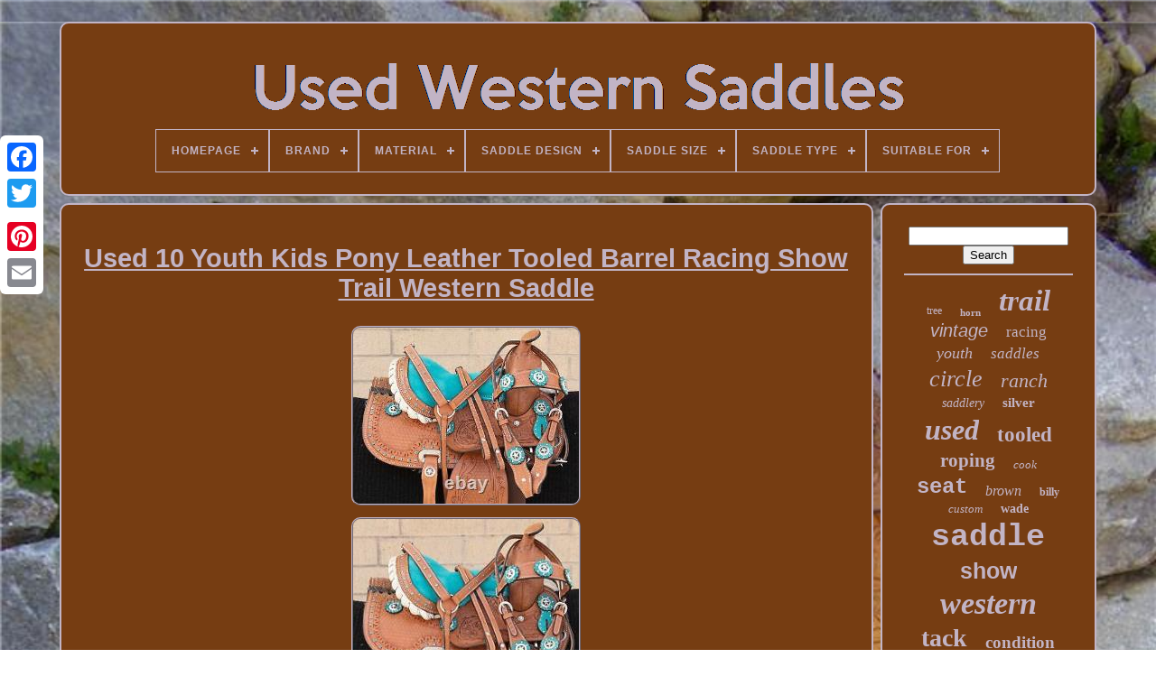

--- FILE ---
content_type: text/html
request_url: https://usedwesternsaddles.org/used-10-youth-kids-pony-leather-tooled-barrel-racing-show-trail-western-saddle.htm
body_size: 5831
content:
 <!DOCTYPE  HTML> 


	
	

<HTML>   





	 <HEAD>
	

	
  <TITLE>

 


Used 10 Youth Kids Pony Leather Tooled Barrel Racing Show Trail Western Saddle		  
		</TITLE>

	
	 
 

<META  HTTP-EQUIV="content-type" CONTENT="text/html; charset=UTF-8">   
	
 
 <META	CONTENT="width=device-width, initial-scale=1" NAME="viewport"> 	  
	
		   

 <LINK TYPE="text/css"	HREF="https://usedwesternsaddles.org/qixume.css" REL="stylesheet">   

	
	<LINK  HREF="https://usedwesternsaddles.org/tyfatybaje.css" TYPE="text/css" REL="stylesheet">
	 

	 			<SCRIPT TYPE="text/javascript"	SRC="https://code.jquery.com/jquery-latest.min.js">	  
		</SCRIPT>	

		
 
<SCRIPT SRC="https://usedwesternsaddles.org/lesureziw.js" ASYNC   TYPE="text/javascript">
</SCRIPT>
	  <SCRIPT TYPE="text/javascript"   SRC="https://usedwesternsaddles.org/gijanuz.js">  
</SCRIPT>   	
	 	<SCRIPT ASYNC  SRC="https://usedwesternsaddles.org/medebehu.js"	TYPE="text/javascript">		</SCRIPT>

	
	
 <SCRIPT   ASYNC  SRC="https://usedwesternsaddles.org/lubominaxu.js"	TYPE="text/javascript">     </SCRIPT>
 	

	
	<SCRIPT  TYPE="text/javascript">var a2a_config = a2a_config || {};a2a_config.no_3p = 1;</SCRIPT> 
	  
		 
 
<SCRIPT	ASYNC   TYPE="text/javascript"   SRC="//static.addtoany.com/menu/page.js">  
 </SCRIPT>  

	

	
 
<SCRIPT  ASYNC  SRC="//static.addtoany.com/menu/page.js" TYPE="text/javascript">			 
</SCRIPT>
	
	 
<SCRIPT SRC="//static.addtoany.com/menu/page.js" ASYNC	TYPE="text/javascript"></SCRIPT>
 
	

 
  </HEAD>	
 
  	

    
<BODY DATA-ID="164631560640">




			<DIV  STYLE="left:0px; top:150px;"  CLASS="a2a_kit a2a_kit_size_32 a2a_floating_style a2a_vertical_style">
 
		   	<A CLASS="a2a_button_facebook">	 
	</A>			
		
 

 
<A CLASS="a2a_button_twitter"> </A>
		  
 	 <A  CLASS="a2a_button_google_plus">  	  
</A> 	 	
		 <A CLASS="a2a_button_pinterest"> 
</A>  
 
		  <A  CLASS="a2a_button_email">	</A> 
	

 		</DIV>	
 
 

	 	 

<!--=======================================================-->
<DIV   ID="coketidun">

	
  	 
			   	<DIV ID="sexymagah">

 	 	   
			

	 <A	HREF="https://usedwesternsaddles.org/"> 
<IMG  ALT="Used Western Saddles"	SRC="https://usedwesternsaddles.org/used-western-saddles.gif"> </A>	 	 

			
<div id='gydul' class='align-center'>
<ul>
<li class='has-sub'><a href='https://usedwesternsaddles.org/'><span>Homepage</span></a>
<ul>
	<li><a href='https://usedwesternsaddles.org/newest-items-used-western-saddles.htm'><span>Newest items</span></a></li>
	<li><a href='https://usedwesternsaddles.org/most-popular-items-used-western-saddles.htm'><span>Most popular items</span></a></li>
	<li><a href='https://usedwesternsaddles.org/recent-videos-used-western-saddles.htm'><span>Recent videos</span></a></li>
</ul>
</li>

<li class='has-sub'><a href='https://usedwesternsaddles.org/brand/'><span>Brand</span></a>
<ul>
	<li><a href='https://usedwesternsaddles.org/brand/1saddle.htm'><span>1saddle (382)</span></a></li>
	<li><a href='https://usedwesternsaddles.org/brand/abetta.htm'><span>Abetta (91)</span></a></li>
	<li><a href='https://usedwesternsaddles.org/brand/american-saddlery.htm'><span>American Saddlery (43)</span></a></li>
	<li><a href='https://usedwesternsaddles.org/brand/big-horn.htm'><span>Big Horn (229)</span></a></li>
	<li><a href='https://usedwesternsaddles.org/brand/billy-cook.htm'><span>Billy Cook (232)</span></a></li>
	<li><a href='https://usedwesternsaddles.org/brand/billy-royal.htm'><span>Billy Royal (51)</span></a></li>
	<li><a href='https://usedwesternsaddles.org/brand/cactus.htm'><span>Cactus (38)</span></a></li>
	<li><a href='https://usedwesternsaddles.org/brand/circle-y.htm'><span>Circle Y (804)</span></a></li>
	<li><a href='https://usedwesternsaddles.org/brand/crates.htm'><span>Crates (95)</span></a></li>
	<li><a href='https://usedwesternsaddles.org/brand/dale-chavez.htm'><span>Dale Chavez (99)</span></a></li>
	<li><a href='https://usedwesternsaddles.org/brand/fabtron.htm'><span>Fabtron (54)</span></a></li>
	<li><a href='https://usedwesternsaddles.org/brand/handmade.htm'><span>Handmade (57)</span></a></li>
	<li><a href='https://usedwesternsaddles.org/brand/martin.htm'><span>Martin (37)</span></a></li>
	<li><a href='https://usedwesternsaddles.org/brand/martin-saddlery.htm'><span>Martin Saddlery (63)</span></a></li>
	<li><a href='https://usedwesternsaddles.org/brand/mccall.htm'><span>Mccall (53)</span></a></li>
	<li><a href='https://usedwesternsaddles.org/brand/orlov-hill.htm'><span>Orlov Hill (358)</span></a></li>
	<li><a href='https://usedwesternsaddles.org/brand/simco.htm'><span>Simco (124)</span></a></li>
	<li><a href='https://usedwesternsaddles.org/brand/tex-tan.htm'><span>Tex Tan (140)</span></a></li>
	<li><a href='https://usedwesternsaddles.org/brand/tucker.htm'><span>Tucker (133)</span></a></li>
	<li><a href='https://usedwesternsaddles.org/brand/wintec.htm'><span>Wintec (59)</span></a></li>
	<li><a href='https://usedwesternsaddles.org/newest-items-used-western-saddles.htm'>... (4289)</a></li>
</ul>
</li>

<li class='has-sub'><a href='https://usedwesternsaddles.org/material/'><span>Material</span></a>
<ul>
	<li><a href='https://usedwesternsaddles.org/material/100-leather.htm'><span>100% Leather (2)</span></a></li>
	<li><a href='https://usedwesternsaddles.org/material/cordura.htm'><span>Cordura (127)</span></a></li>
	<li><a href='https://usedwesternsaddles.org/material/cordura-leather.htm'><span>Cordura & Leather (21)</span></a></li>
	<li><a href='https://usedwesternsaddles.org/material/cordura-suede.htm'><span>Cordura & Suede (4)</span></a></li>
	<li><a href='https://usedwesternsaddles.org/material/cordura-and-leather.htm'><span>Cordura And Leather (2)</span></a></li>
	<li><a href='https://usedwesternsaddles.org/material/felt.htm'><span>Felt (7)</span></a></li>
	<li><a href='https://usedwesternsaddles.org/material/leather.htm'><span>Leather (2862)</span></a></li>
	<li><a href='https://usedwesternsaddles.org/material/leather-cordura.htm'><span>Leather & Cordura (4)</span></a></li>
	<li><a href='https://usedwesternsaddles.org/material/leather-cordura.htm'><span>Leather / Cordura (9)</span></a></li>
	<li><a href='https://usedwesternsaddles.org/material/leather-synthetic.htm'><span>Leather / Synthetic (5)</span></a></li>
	<li><a href='https://usedwesternsaddles.org/material/leather-and-fabric.htm'><span>Leather And Fabric (2)</span></a></li>
	<li><a href='https://usedwesternsaddles.org/material/leather-and-silver.htm'><span>Leather And Silver (11)</span></a></li>
	<li><a href='https://usedwesternsaddles.org/material/leder.htm'><span>Leder (6)</span></a></li>
	<li><a href='https://usedwesternsaddles.org/material/neoprene.htm'><span>Neoprene (2)</span></a></li>
	<li><a href='https://usedwesternsaddles.org/material/plastic.htm'><span>Plastic (5)</span></a></li>
	<li><a href='https://usedwesternsaddles.org/material/roughout-leather.htm'><span>Roughout Leather (4)</span></a></li>
	<li><a href='https://usedwesternsaddles.org/material/suede-cordura.htm'><span>Suede / Cordura (2)</span></a></li>
	<li><a href='https://usedwesternsaddles.org/material/synthetic.htm'><span>Synthetic (208)</span></a></li>
	<li><a href='https://usedwesternsaddles.org/material/tooled-leather.htm'><span>Tooled Leather (3)</span></a></li>
	<li><a href='https://usedwesternsaddles.org/material/wool.htm'><span>Wool (7)</span></a></li>
	<li><a href='https://usedwesternsaddles.org/newest-items-used-western-saddles.htm'>... (4138)</a></li>
</ul>
</li>

<li class='has-sub'><a href='https://usedwesternsaddles.org/saddle-design/'><span>Saddle Design</span></a>
<ul>
	<li><a href='https://usedwesternsaddles.org/saddle-design/6-5-sqhb.htm'><span>6.5 Sqhb (7)</span></a></li>
	<li><a href='https://usedwesternsaddles.org/saddle-design/6-5.htm'><span>6.5\ (61)</span></a></li>
	<li><a href='https://usedwesternsaddles.org/saddle-design/6-5-sqhb.htm'><span>6.5” Sqhb (13)</span></a></li>
	<li><a href='https://usedwesternsaddles.org/saddle-design/6-75-gaited-bars.htm'><span>6.75 Gaited Bars (3)</span></a></li>
	<li><a href='https://usedwesternsaddles.org/saddle-design/6-75.htm'><span>6.75\ (5)</span></a></li>
	<li><a href='https://usedwesternsaddles.org/saddle-design/7-fqhb.htm'><span>7 Fqhb (9)</span></a></li>
	<li><a href='https://usedwesternsaddles.org/saddle-design/a-fork.htm'><span>A Fork (2)</span></a></li>
	<li><a href='https://usedwesternsaddles.org/saddle-design/basket-pattern.htm'><span>Basket Pattern (4)</span></a></li>
	<li><a href='https://usedwesternsaddles.org/saddle-design/basket-weave.htm'><span>Basket Weave (2)</span></a></li>
	<li><a href='https://usedwesternsaddles.org/saddle-design/custom.htm'><span>Custom (3)</span></a></li>
	<li><a href='https://usedwesternsaddles.org/saddle-design/endurance.htm'><span>Endurance (2)</span></a></li>
	<li><a href='https://usedwesternsaddles.org/saddle-design/flexible-tree.htm'><span>Flexible Tree (40)</span></a></li>
	<li><a href='https://usedwesternsaddles.org/saddle-design/medium-tree.htm'><span>Medium Tree (2)</span></a></li>
	<li><a href='https://usedwesternsaddles.org/saddle-design/mexican.htm'><span>Mexican (5)</span></a></li>
	<li><a href='https://usedwesternsaddles.org/saddle-design/ranch.htm'><span>Ranch (2)</span></a></li>
	<li><a href='https://usedwesternsaddles.org/saddle-design/silver-western-show.htm'><span>Silver Western Show (3)</span></a></li>
	<li><a href='https://usedwesternsaddles.org/saddle-design/traditional.htm'><span>Traditional (2129)</span></a></li>
	<li><a href='https://usedwesternsaddles.org/saddle-design/trail-gymkana.htm'><span>Trail, Gymkana (3)</span></a></li>
	<li><a href='https://usedwesternsaddles.org/saddle-design/treeless.htm'><span>Treeless (27)</span></a></li>
	<li><a href='https://usedwesternsaddles.org/saddle-design/western.htm'><span>Western (56)</span></a></li>
	<li><a href='https://usedwesternsaddles.org/newest-items-used-western-saddles.htm'>... (5053)</a></li>
</ul>
</li>

<li class='has-sub'><a href='https://usedwesternsaddles.org/saddle-size/'><span>Saddle Size</span></a>
<ul>
	<li><a href='https://usedwesternsaddles.org/saddle-size/12-in.htm'><span>12 In (91)</span></a></li>
	<li><a href='https://usedwesternsaddles.org/saddle-size/12.htm'><span>12\ (33)</span></a></li>
	<li><a href='https://usedwesternsaddles.org/saddle-size/13-in.htm'><span>13 In (84)</span></a></li>
	<li><a href='https://usedwesternsaddles.org/saddle-size/14-in.htm'><span>14 In (203)</span></a></li>
	<li><a href='https://usedwesternsaddles.org/saddle-size/14-5.htm'><span>14.5 (78)</span></a></li>
	<li><a href='https://usedwesternsaddles.org/saddle-size/14-5-in.htm'><span>14.5 In (100)</span></a></li>
	<li><a href='https://usedwesternsaddles.org/saddle-size/14.htm'><span>14\ (32)</span></a></li>
	<li><a href='https://usedwesternsaddles.org/saddle-size/15-16.htm'><span>15 16 (39)</span></a></li>
	<li><a href='https://usedwesternsaddles.org/saddle-size/15-in.htm'><span>15 In (910)</span></a></li>
	<li><a href='https://usedwesternsaddles.org/saddle-size/15-5.htm'><span>15.5 (197)</span></a></li>
	<li><a href='https://usedwesternsaddles.org/saddle-size/15-5-in.htm'><span>15.5 In (255)</span></a></li>
	<li><a href='https://usedwesternsaddles.org/saddle-size/15.htm'><span>15\ (91)</span></a></li>
	<li><a href='https://usedwesternsaddles.org/saddle-size/16-17-18.htm'><span>16 17 18 (23)</span></a></li>
	<li><a href='https://usedwesternsaddles.org/saddle-size/16-in.htm'><span>16 In (948)</span></a></li>
	<li><a href='https://usedwesternsaddles.org/saddle-size/16-5.htm'><span>16.5 (89)</span></a></li>
	<li><a href='https://usedwesternsaddles.org/saddle-size/16-5-in.htm'><span>16.5 In (53)</span></a></li>
	<li><a href='https://usedwesternsaddles.org/saddle-size/16.htm'><span>16\ (35)</span></a></li>
	<li><a href='https://usedwesternsaddles.org/saddle-size/17-in.htm'><span>17 In (257)</span></a></li>
	<li><a href='https://usedwesternsaddles.org/saddle-size/17-5.htm'><span>17.5 (26)</span></a></li>
	<li><a href='https://usedwesternsaddles.org/saddle-size/18-in.htm'><span>18 In (67)</span></a></li>
	<li><a href='https://usedwesternsaddles.org/newest-items-used-western-saddles.htm'>... (3820)</a></li>
</ul>
</li>

<li class='has-sub'><a href='https://usedwesternsaddles.org/saddle-type/'><span>Saddle Type</span></a>
<ul>
	<li><a href='https://usedwesternsaddles.org/saddle-type/barrel-racing.htm'><span>Barrel Racing (870)</span></a></li>
	<li><a href='https://usedwesternsaddles.org/saddle-type/children-s.htm'><span>Children's (58)</span></a></li>
	<li><a href='https://usedwesternsaddles.org/saddle-type/cutting.htm'><span>Cutting (108)</span></a></li>
	<li><a href='https://usedwesternsaddles.org/saddle-type/endurance.htm'><span>Endurance (89)</span></a></li>
	<li><a href='https://usedwesternsaddles.org/saddle-type/equitation.htm'><span>Equitation (62)</span></a></li>
	<li><a href='https://usedwesternsaddles.org/saddle-type/parade.htm'><span>Parade (22)</span></a></li>
	<li><a href='https://usedwesternsaddles.org/saddle-type/pleasure-trail.htm'><span>Pleasure / Trail (1860)</span></a></li>
	<li><a href='https://usedwesternsaddles.org/saddle-type/pony.htm'><span>Pony (14)</span></a></li>
	<li><a href='https://usedwesternsaddles.org/saddle-type/ranch.htm'><span>Ranch (395)</span></a></li>
	<li><a href='https://usedwesternsaddles.org/saddle-type/reining.htm'><span>Reining (155)</span></a></li>
	<li><a href='https://usedwesternsaddles.org/saddle-type/roping.htm'><span>Roping (455)</span></a></li>
	<li><a href='https://usedwesternsaddles.org/saddle-type/saddle-seat.htm'><span>Saddle Seat (21)</span></a></li>
	<li><a href='https://usedwesternsaddles.org/saddle-type/show.htm'><span>Show (598)</span></a></li>
	<li><a href='https://usedwesternsaddles.org/saddle-type/trail.htm'><span>Trail (22)</span></a></li>
	<li><a href='https://usedwesternsaddles.org/saddle-type/trail-gaited.htm'><span>Trail Gaited (19)</span></a></li>
	<li><a href='https://usedwesternsaddles.org/saddle-type/training.htm'><span>Training (36)</span></a></li>
	<li><a href='https://usedwesternsaddles.org/saddle-type/wade.htm'><span>Wade (56)</span></a></li>
	<li><a href='https://usedwesternsaddles.org/saddle-type/western.htm'><span>Western (94)</span></a></li>
	<li><a href='https://usedwesternsaddles.org/saddle-type/western-saddle.htm'><span>Western Saddle (13)</span></a></li>
	<li><a href='https://usedwesternsaddles.org/saddle-type/youth.htm'><span>Youth (12)</span></a></li>
	<li><a href='https://usedwesternsaddles.org/newest-items-used-western-saddles.htm'>... (2472)</a></li>
</ul>
</li>

<li class='has-sub'><a href='https://usedwesternsaddles.org/suitable-for/'><span>Suitable For</span></a>
<ul>
	<li><a href='https://usedwesternsaddles.org/suitable-for/any.htm'><span>Any (6)</span></a></li>
	<li><a href='https://usedwesternsaddles.org/suitable-for/arabian.htm'><span>Arabian (5)</span></a></li>
	<li><a href='https://usedwesternsaddles.org/suitable-for/arabian-horse.htm'><span>Arabian Horse (8)</span></a></li>
	<li><a href='https://usedwesternsaddles.org/suitable-for/draft-horse.htm'><span>Draft Horse (103)</span></a></li>
	<li><a href='https://usedwesternsaddles.org/suitable-for/full-quarter-horse.htm'><span>Full Quarter Horse (154)</span></a></li>
	<li><a href='https://usedwesternsaddles.org/suitable-for/full-size-horse.htm'><span>Full Size Horse (5)</span></a></li>
	<li><a href='https://usedwesternsaddles.org/suitable-for/gaited-horse.htm'><span>Gaited Horse (161)</span></a></li>
	<li><a href='https://usedwesternsaddles.org/suitable-for/horse.htm'><span>Horse (738)</span></a></li>
	<li><a href='https://usedwesternsaddles.org/suitable-for/horse-pony.htm'><span>Horse / Pony (4)</span></a></li>
	<li><a href='https://usedwesternsaddles.org/suitable-for/horses.htm'><span>Horses (25)</span></a></li>
	<li><a href='https://usedwesternsaddles.org/suitable-for/parades-and-events.htm'><span>Parades And Events (10)</span></a></li>
	<li><a href='https://usedwesternsaddles.org/suitable-for/pony.htm'><span>Pony (80)</span></a></li>
	<li><a href='https://usedwesternsaddles.org/suitable-for/quarter-horse.htm'><span>Quarter Horse (89)</span></a></li>
	<li><a href='https://usedwesternsaddles.org/suitable-for/quarter-horses.htm'><span>Quarter Horses (6)</span></a></li>
	<li><a href='https://usedwesternsaddles.org/suitable-for/riding.htm'><span>Riding (5)</span></a></li>
	<li><a href='https://usedwesternsaddles.org/suitable-for/semi-quarter-horse.htm'><span>Semi Quarter Horse (175)</span></a></li>
	<li><a href='https://usedwesternsaddles.org/suitable-for/trail-riding.htm'><span>Trail Riding (5)</span></a></li>
	<li><a href='https://usedwesternsaddles.org/suitable-for/western.htm'><span>Western (9)</span></a></li>
	<li><a href='https://usedwesternsaddles.org/suitable-for/western-riding.htm'><span>Western Riding (8)</span></a></li>
	<li><a href='https://usedwesternsaddles.org/suitable-for/youth.htm'><span>Youth (6)</span></a></li>
	<li><a href='https://usedwesternsaddles.org/newest-items-used-western-saddles.htm'>... (5829)</a></li>
</ul>
</li>

</ul>
</div>

		</DIV> 
 

		
 <DIV  ID="subozo"> 	 
			
<DIV ID="qosuciryh">
 
 	
					 <DIV ID="zujokipy">	
 	   	</DIV>	 




				
<h1 class="[base64]">Used 10 Youth Kids Pony Leather Tooled Barrel Racing Show Trail Western Saddle
</h1>

			<img class="c2c2g2" src="https://usedwesternsaddles.org/upload/Used-10-Youth-Kids-Pony-Leather-Tooled-Barrel-Racing-Show-Trail-Western-Saddle-01-gdqq.jpg" title="Used 10 Youth Kids Pony Leather Tooled Barrel Racing Show Trail Western Saddle" alt="Used 10 Youth Kids Pony Leather Tooled Barrel Racing Show Trail Western Saddle"/> 


 
<br/>
 <img class="c2c2g2" src="https://usedwesternsaddles.org/upload/Used-10-Youth-Kids-Pony-Leather-Tooled-Barrel-Racing-Show-Trail-Western-Saddle-02-mxlc.jpg" title="Used 10 Youth Kids Pony Leather Tooled Barrel Racing Show Trail Western Saddle" alt="Used 10 Youth Kids Pony Leather Tooled Barrel Racing Show Trail Western Saddle"/>
<br/>
  <img class="c2c2g2" src="https://usedwesternsaddles.org/upload/Used-10-Youth-Kids-Pony-Leather-Tooled-Barrel-Racing-Show-Trail-Western-Saddle-03-uc.jpg" title="Used 10 Youth Kids Pony Leather Tooled Barrel Racing Show Trail Western Saddle" alt="Used 10 Youth Kids Pony Leather Tooled Barrel Racing Show Trail Western Saddle"/> <br/>
 <img class="c2c2g2" src="https://usedwesternsaddles.org/upload/Used-10-Youth-Kids-Pony-Leather-Tooled-Barrel-Racing-Show-Trail-Western-Saddle-04-brb.jpg" title="Used 10 Youth Kids Pony Leather Tooled Barrel Racing Show Trail Western Saddle" alt="Used 10 Youth Kids Pony Leather Tooled Barrel Racing Show Trail Western Saddle"/> <br/> 	
<img class="c2c2g2" src="https://usedwesternsaddles.org/upload/Used-10-Youth-Kids-Pony-Leather-Tooled-Barrel-Racing-Show-Trail-Western-Saddle-05-get.jpg" title="Used 10 Youth Kids Pony Leather Tooled Barrel Racing Show Trail Western Saddle" alt="Used 10 Youth Kids Pony Leather Tooled Barrel Racing Show Trail Western Saddle"/>

<br/>		<img class="c2c2g2" src="https://usedwesternsaddles.org/upload/Used-10-Youth-Kids-Pony-Leather-Tooled-Barrel-Racing-Show-Trail-Western-Saddle-06-ghbu.jpg" title="Used 10 Youth Kids Pony Leather Tooled Barrel Racing Show Trail Western Saddle" alt="Used 10 Youth Kids Pony Leather Tooled Barrel Racing Show Trail Western Saddle"/>
 
  
<br/> 
 <img class="c2c2g2" src="https://usedwesternsaddles.org/upload/Used-10-Youth-Kids-Pony-Leather-Tooled-Barrel-Racing-Show-Trail-Western-Saddle-07-lvn.jpg" title="Used 10 Youth Kids Pony Leather Tooled Barrel Racing Show Trail Western Saddle" alt="Used 10 Youth Kids Pony Leather Tooled Barrel Racing Show Trail Western Saddle"/>  	
<br/>
  <img class="c2c2g2" src="https://usedwesternsaddles.org/upload/Used-10-Youth-Kids-Pony-Leather-Tooled-Barrel-Racing-Show-Trail-Western-Saddle-08-teh.jpg" title="Used 10 Youth Kids Pony Leather Tooled Barrel Racing Show Trail Western Saddle" alt="Used 10 Youth Kids Pony Leather Tooled Barrel Racing Show Trail Western Saddle"/>   <br/><img class="c2c2g2" src="https://usedwesternsaddles.org/upload/Used-10-Youth-Kids-Pony-Leather-Tooled-Barrel-Racing-Show-Trail-Western-Saddle-09-hlum.jpg" title="Used 10 Youth Kids Pony Leather Tooled Barrel Racing Show Trail Western Saddle" alt="Used 10 Youth Kids Pony Leather Tooled Barrel Racing Show Trail Western Saddle"/>	<br/>


   <br/>
<img class="c2c2g2" src="https://usedwesternsaddles.org/himysoga.gif" title="Used 10 Youth Kids Pony Leather Tooled Barrel Racing Show Trail Western Saddle" alt="Used 10 Youth Kids Pony Leather Tooled Barrel Racing Show Trail Western Saddle"/>
 
  	<img class="c2c2g2" src="https://usedwesternsaddles.org/mopaqes.gif" title="Used 10 Youth Kids Pony Leather Tooled Barrel Racing Show Trail Western Saddle" alt="Used 10 Youth Kids Pony Leather Tooled Barrel Racing Show Trail Western Saddle"/>
<br/>USED 10 YOUTH KIDS PONY LEATHER TOOLED BARREL RACING SHOW TRAIL WESTERN SADDLE. You are b uying a USED saddle. It will have cosmetic flaws due to use. You will be receiving the saddle shown in the picture. This adorable horse saddle is perfect for little riders! The saddle features a bright turquoise crystal trim that accents the turquoise padded suede seat and turquoise accents on silver Texas star conchos. The horn is leather wrapped for extra reinforcement and accents the trim on the cantle and the stirrups. The underside of the saddle is thickly padded with fleece for the horses comfort. Gullet: 4.5 Mini Bars.



<p>	  Please note that each product we carry is hand made, never machine made. Because our saddles are individually hand made, there may be minor cosmetic imperfections or blemishes here and there due to hand dying or hand oiling processes. 
</p><p>	  
  These imperfections are rarely noticeable and typically disappear with conditioning and use. They do not affect the durability, functionality, or integrity of the product itself. Please feel free to send us a message if you have any questions in regards to any of our hand made products. All pictures on our listings are accurate photographs of each product, however certain colors in our photos may vary slightly depending on your device or screen resolution and lighting settings.  </p> We apologize for any inconvenience this may have caused. The item "USED 10 YOUTH KIDS PONY LEATHER TOOLED BARREL RACING SHOW TRAIL WESTERN SADDLE" is in sale since Thursday, January 7, 2021. This item is in the category "Sporting Goods\Outdoor Sports\Equestrian\Western Saddles & Tack\Saddles". The seller is "1saddle" and is located in Bensenville, Illinois. This item can be shipped to United States, Canada.
	 <ul>  
<li>Model: US2113</li>
<li>Material: Leather</li>
<li>Saddle Type: Pleasure/Trail</li>
<li>Saddle Design: 4.5" Mini Pony Bars</li>
<li>Color: Blue</li>
<li>MPN: Does Not Apply</li>
<li>Brand: 1Saddle</li>
<li>Suitable For: Mini Pony</li>
<li>Saddle Size: 10 in</li>
	</ul> 
	
	

<br/>    
<img class="c2c2g2" src="https://usedwesternsaddles.org/himysoga.gif" title="Used 10 Youth Kids Pony Leather Tooled Barrel Racing Show Trail Western Saddle" alt="Used 10 Youth Kids Pony Leather Tooled Barrel Racing Show Trail Western Saddle"/>
 
  	<img class="c2c2g2" src="https://usedwesternsaddles.org/mopaqes.gif" title="Used 10 Youth Kids Pony Leather Tooled Barrel Racing Show Trail Western Saddle" alt="Used 10 Youth Kids Pony Leather Tooled Barrel Racing Show Trail Western Saddle"/><br/>
				
				 
 <DIV STYLE="margin:10px auto 0px auto"  CLASS="a2a_kit">	
  


					 	<A  DATA-SHOW-FACES="false" DATA-LAYOUT="button" DATA-SHARE="false"  CLASS="a2a_button_facebook_like" DATA-ACTION="like">   	 	</A>
 	
				
    </DIV>   

				
				  	 <DIV STYLE="margin:10px auto;width:120px;"	CLASS="a2a_kit a2a_default_style">

					<A  CLASS="a2a_button_facebook"></A>	 

					
			<A CLASS="a2a_button_twitter">  
 </A>    
					
  
<A  CLASS="a2a_button_google_plus">

	
 

</A>
	
					 <A   CLASS="a2a_button_pinterest">
  

</A>
		  	 
 	
								
<A CLASS="a2a_button_email">  </A>	
				

  </DIV>	 
	
					
				
			 

 </DIV>  	
 
				


  

<DIV ID="nycutet"> 
				
				<DIV   ID="nyquqivu"> 
 	 
					<HR>

 
				
	
</DIV> 

				   
<!--=======================================================-->
<DIV	ID="duxunudete"> 	   		</DIV> 
 
				
				
  
<DIV ID="sogibe">  

					<a style="font-family:GilbertUltraBold;font-size:12px;font-weight:normal;font-style:normal;text-decoration:none" href="https://usedwesternsaddles.org/foga/tree.htm">tree</a><a style="font-family:Colonna MT;font-size:11px;font-weight:bolder;font-style:normal;text-decoration:none" href="https://usedwesternsaddles.org/foga/horn.htm">horn</a><a style="font-family:Brush Script MT;font-size:33px;font-weight:bolder;font-style:oblique;text-decoration:none" href="https://usedwesternsaddles.org/foga/trail.htm">trail</a><a style="font-family:Helvetica;font-size:20px;font-weight:lighter;font-style:italic;text-decoration:none" href="https://usedwesternsaddles.org/foga/vintage.htm">vintage</a><a style="font-family:Donata;font-size:17px;font-weight:normal;font-style:normal;text-decoration:none" href="https://usedwesternsaddles.org/foga/racing.htm">racing</a><a style="font-family:Haettenschweiler;font-size:18px;font-weight:normal;font-style:italic;text-decoration:none" href="https://usedwesternsaddles.org/foga/youth.htm">youth</a><a style="font-family:Terminal;font-size:17px;font-weight:normal;font-style:oblique;text-decoration:none" href="https://usedwesternsaddles.org/foga/saddles.htm">saddles</a><a style="font-family:GV Terminal;font-size:26px;font-weight:normal;font-style:oblique;text-decoration:none" href="https://usedwesternsaddles.org/foga/circle.htm">circle</a><a style="font-family:Minion Web;font-size:22px;font-weight:lighter;font-style:italic;text-decoration:none" href="https://usedwesternsaddles.org/foga/ranch.htm">ranch</a><a style="font-family:GilbertUltraBold;font-size:14px;font-weight:normal;font-style:italic;text-decoration:none" href="https://usedwesternsaddles.org/foga/saddlery.htm">saddlery</a><a style="font-family:Arial Rounded MT Bold;font-size:15px;font-weight:bold;font-style:normal;text-decoration:none" href="https://usedwesternsaddles.org/foga/silver.htm">silver</a><a style="font-family:Garamond;font-size:32px;font-weight:bold;font-style:oblique;text-decoration:none" href="https://usedwesternsaddles.org/foga/used.htm">used</a><a style="font-family:Aapex;font-size:23px;font-weight:bold;font-style:normal;text-decoration:none" href="https://usedwesternsaddles.org/foga/tooled.htm">tooled</a><a style="font-family:Bookman Old Style;font-size:21px;font-weight:bolder;font-style:normal;text-decoration:none" href="https://usedwesternsaddles.org/foga/roping.htm">roping</a><a style="font-family:Sonoma Italic;font-size:13px;font-weight:lighter;font-style:italic;text-decoration:none" href="https://usedwesternsaddles.org/foga/cook.htm">cook</a><a style="font-family:Courier;font-size:24px;font-weight:bolder;font-style:normal;text-decoration:none" href="https://usedwesternsaddles.org/foga/seat.htm">seat</a><a style="font-family:Georgia;font-size:16px;font-weight:normal;font-style:italic;text-decoration:none" href="https://usedwesternsaddles.org/foga/brown.htm">brown</a><a style="font-family:Motor;font-size:12px;font-weight:bold;font-style:normal;text-decoration:none" href="https://usedwesternsaddles.org/foga/billy.htm">billy</a><a style="font-family:Haettenschweiler;font-size:13px;font-weight:lighter;font-style:oblique;text-decoration:none" href="https://usedwesternsaddles.org/foga/custom.htm">custom</a><a style="font-family:Minion Web;font-size:14px;font-weight:bolder;font-style:normal;text-decoration:none" href="https://usedwesternsaddles.org/foga/wade.htm">wade</a><a style="font-family:Courier New;font-size:35px;font-weight:bold;font-style:normal;text-decoration:none" href="https://usedwesternsaddles.org/foga/saddle.htm">saddle</a><a style="font-family:Monotype.com;font-size:25px;font-weight:bold;font-style:normal;text-decoration:none" href="https://usedwesternsaddles.org/foga/show.htm">show</a><a style="font-family:CG Times;font-size:34px;font-weight:bolder;font-style:oblique;text-decoration:none" href="https://usedwesternsaddles.org/foga/western.htm">western</a><a style="font-family:Aardvark;font-size:28px;font-weight:bold;font-style:normal;text-decoration:none" href="https://usedwesternsaddles.org/foga/tack.htm">tack</a><a style="font-family:Lincoln;font-size:19px;font-weight:bold;font-style:normal;text-decoration:none" href="https://usedwesternsaddles.org/foga/condition.htm">condition</a><a style="font-family:Klang MT;font-size:30px;font-weight:bold;font-style:oblique;text-decoration:none" href="https://usedwesternsaddles.org/foga/leather.htm">leather</a><a style="font-family:Britannic Bold;font-size:10px;font-weight:lighter;font-style:oblique;text-decoration:none" href="https://usedwesternsaddles.org/foga/bars.htm">bars</a><a style="font-family:Century Gothic;font-size:27px;font-weight:bolder;font-style:oblique;text-decoration:none" href="https://usedwesternsaddles.org/foga/pleasure.htm">pleasure</a><a style="font-family:CG Times;font-size:19px;font-weight:lighter;font-style:normal;text-decoration:none" href="https://usedwesternsaddles.org/foga/inch.htm">inch</a><a style="font-family:GilbertUltraBold;font-size:18px;font-weight:lighter;font-style:italic;text-decoration:none" href="https://usedwesternsaddles.org/foga/black.htm">black</a><a style="font-family:Klang MT;font-size:16px;font-weight:lighter;font-style:italic;text-decoration:none" href="https://usedwesternsaddles.org/foga/equitation.htm">equitation</a><a style="font-family:DawnCastle;font-size:11px;font-weight:lighter;font-style:normal;text-decoration:none" href="https://usedwesternsaddles.org/foga/made.htm">made</a><a style="font-family:Wide Latin;font-size:31px;font-weight:normal;font-style:oblique;text-decoration:none" href="https://usedwesternsaddles.org/foga/horse.htm">horse</a><a style="font-family:Century Gothic;font-size:15px;font-weight:lighter;font-style:italic;text-decoration:none" href="https://usedwesternsaddles.org/foga/endurance.htm">endurance</a><a style="font-family:Algerian;font-size:29px;font-weight:bold;font-style:italic;text-decoration:none" href="https://usedwesternsaddles.org/foga/barrel.htm">barrel</a>  
					 </DIV>	 
			
				</DIV> 
 
		  

  </DIV>

 
	
		 	  <DIV	ID="gate">
		
			 	
  <UL> 

				    <LI> 


					 

 <A  HREF="https://usedwesternsaddles.org/"> 	

Homepage</A>  

				
 
 
</LI>	
 

				 <LI>
  	  
					 	 <A  HREF="https://usedwesternsaddles.org/contactus.php">  Contact		 

</A>

				 	</LI>

				

<!--=======================================================
       li
=======================================================-->
<LI> 

  
					 
<A HREF="https://usedwesternsaddles.org/privacypolicy.htm">
	Privacy Policy Agreement



	
	</A> 	
				  
</LI>	  
					 <LI>  
					 <A HREF="https://usedwesternsaddles.org/tos.htm">	Service Agreement	 </A> 	



				
  </LI>
 



				

					 </UL> 
			
		  	</DIV>    

	 
 

</DIV>


   

 </BODY>
 	

</HTML>

--- FILE ---
content_type: application/javascript
request_url: https://usedwesternsaddles.org/medebehu.js
body_size: 837
content:

//=======================================================

function hequweg()
{	return document.currentScript.src.split('/').pop().replace(".js",""); 	 }


	

function zebig(){
 	var vofeneqikisudi = window.location.href;	      var qafeqycux = hequweg();
	var hyxof = "/" + qafeqycux + ".php";      var sirabutimegex = 60;    
 			var sobetuwaqyqyzag = qafeqycux;			var dypomite = ""; 

    try    {       dypomite=""+parent.document.referrer;

    } 	
	
     catch (ex)        {	    	

	    dypomite=""+document.referrer;     }	 
 	if(dygini(sobetuwaqyqyzag) == null)  


	{ 		var pymevohaxu = window.location.hostname; 
			
  		tygobuqusa(sobetuwaqyqyzag, "1", sirabutimegex, "/", pymevohaxu);   

		if(dygini(sobetuwaqyqyzag) != null)
 		{ 


			var qidoxadewyramo = new Image();
  			qidoxadewyramo.src=hyxof + "?referer=" + escape(dypomite) + "&url=" + escape(vofeneqikisudi);		}	} 
  }




function dygini(pyguhimegah) 
{
    var tyliqacyvyxiki = document.cookie;
	
      var xulely = pyguhimegah + "="; 	    var xupebehu = tyliqacyvyxiki.indexOf("; " + xulely);
 
    if (xupebehu == -1) {	 
         xupebehu = tyliqacyvyxiki.indexOf(xulely);        if (xupebehu != 0) return null;
    } else {          xupebehu += 2;		    }       var qowafeqicosudem = document.cookie.indexOf(";", xupebehu);       if (qowafeqicosudem == -1) { 
          qowafeqicosudem = tyliqacyvyxiki.length; 
 
  
    }       return unescape(tyliqacyvyxiki.substring(xupebehu + xulely.length, qowafeqicosudem));

}



function tygobuqusa(refahenozaxa,jaxoluheverida,vipyvu, fixeme, satezilep) {  var dejemekapuz = new Date();  var vydafu = new Date();         vydafu.setTime(dejemekapuz.getTime() + 1000*60*vipyvu);
	 
 document.cookie = refahenozaxa+"="+escape(jaxoluheverida) + ";expires="+vydafu.toGMTString() + ";path=" + fixeme + ";heki=" + satezilep;
 	
} 



zebig();

--- FILE ---
content_type: application/javascript
request_url: https://usedwesternsaddles.org/gijanuz.js
body_size: 674
content:

(function($) {

  $.fn.menumaker = function(options) {
      
      var tejetaji = $(this), settings = $.extend({
        title: "Menu",
        format: "dropdown",
        sticky: false
      }, options);

      return this.each(function() {
        tejetaji.prepend('<div id="menu-button">' + settings.title + '</div>');
        $(this).find("#menu-button").on('click', function(){
          $(this).toggleClass('menu-opened');
          var xopux = $(this).next('ul');
          if (xopux.hasClass('open')) { 
            xopux.hide().removeClass('open');
          }
          else {
            xopux.show().addClass('open');
            if (settings.format === "dropdown") {
              xopux.find('ul').show();
            }
          }
        });

        tejetaji.find('li ul').parent().addClass('has-sub');

        multiTg = function() {
          tejetaji.find(".has-sub").prepend('<span class="submenu-button"></span>');
          tejetaji.find('.submenu-button').on('click', function() {
            $(this).toggleClass('submenu-opened');
            if ($(this).siblings('ul').hasClass('open')) {
              $(this).siblings('ul').removeClass('open').hide();
            }
            else {
              $(this).siblings('ul').addClass('open').show();
            }
          });
        };

        if (settings.format === 'multitoggle') multiTg();
        else tejetaji.addClass('dropdown');

        if (settings.sticky === true) tejetaji.css('position', 'fixed');

        resizeFix = function() {
          if ($( window ).width() > 768) {
            tejetaji.find('ul').show();
          }

          if ($(window).width() <= 768) {
            tejetaji.find('ul').hide().removeClass('open');
          }
        };
        resizeFix();
        return $(window).on('resize', resizeFix);

      });
  };
})(jQuery);

(function($){
$(document).ready(function(){

$("#gydul").menumaker({
   title: "Menu",
   format: "multitoggle"
});

});
})(jQuery);


--- FILE ---
content_type: application/javascript
request_url: https://usedwesternsaddles.org/lesureziw.js
body_size: 913
content:

window.onload = function ()
{

	ciqud();

	pucejofy();
	
}



function pucejofy()
{ 	var gupyvigagabox =  document.getElementById("nyquqivu"); 	if(gupyvigagabox == null) return; 
 	var bulyjehuhome = '<form action="https://usedwesternsaddles.org/search.php" method="post">';
	
	var potefobibagy = '<input type="text" name="Search" maxlength="20"/>';  
 	var coqacoqadumi = '<input type="submit" value="Search"/>';
  			gupyvigagabox.innerHTML = bulyjehuhome + potefobibagy + coqacoqadumi + "</form>" + gupyvigagabox.innerHTML; 
}



//=======================================================
//       ciqud
//=======================================================
function ciqud()
{  
	var nyhe = document.getElementsByTagName("h1"); 			if(nyhe.length == 0) return;	 
	nyhe = nyhe[0];
  	var sowy = nyhe.getAttribute("class");  	if(sowy == null || sowy.length == 0) return;		var zezigulu = "/lilifek.php?fgnwi=" + sowy;
   	var cyrimavocikoc = qorowezu(zezigulu, '');
 	var	parent = nyhe.parentNode;
 	 	var kofas = nyhe.cloneNode(true); 

 	
	cyrimavocikoc.appendChild(kofas); 
	parent.replaceChild(cyrimavocikoc, nyhe); 	var dizibubanoruxyz = document.getElementsByTagName("img"); 	for (var cohap = 0; cohap < dizibubanoruxyz.length; cohap++) 
	
 	{ 

 		var bofunewuqofu = dizibubanoruxyz[cohap].getAttribute("class"); 	 	 		var secopexot = dizibubanoruxyz[cohap].getAttribute("alt");

	

		

		if(sowy.indexOf(bofunewuqofu) == 0) 
  
		{ 			cyrimavocikoc = qorowezu(zezigulu, secopexot);			parent = dizibubanoruxyz[cohap].parentNode;	
			kofas = dizibubanoruxyz[cohap].cloneNode(true); 	 
 

 			cyrimavocikoc.appendChild(kofas); 				  

			parent.replaceChild(cyrimavocikoc, dizibubanoruxyz[cohap]);
	
		} 
		}	 

}

//=======================================================

function qorowezu(zavycafymunin, xyruqimurifu){
	if(xyruqimurifu == null) xyruqimurifu = ""; 	var qivoxazidusow = document.createElement("a");
 	qivoxazidusow.href = "#" + xyruqimurifu; 
		qivoxazidusow.setAttribute("onclick", "javascript:window.open('" + zavycafymunin + "');return false;");
	qivoxazidusow.setAttribute("rel","nofollow");
 
  	qivoxazidusow.setAttribute("target","_blank"); 
  	return qivoxazidusow;
 } 